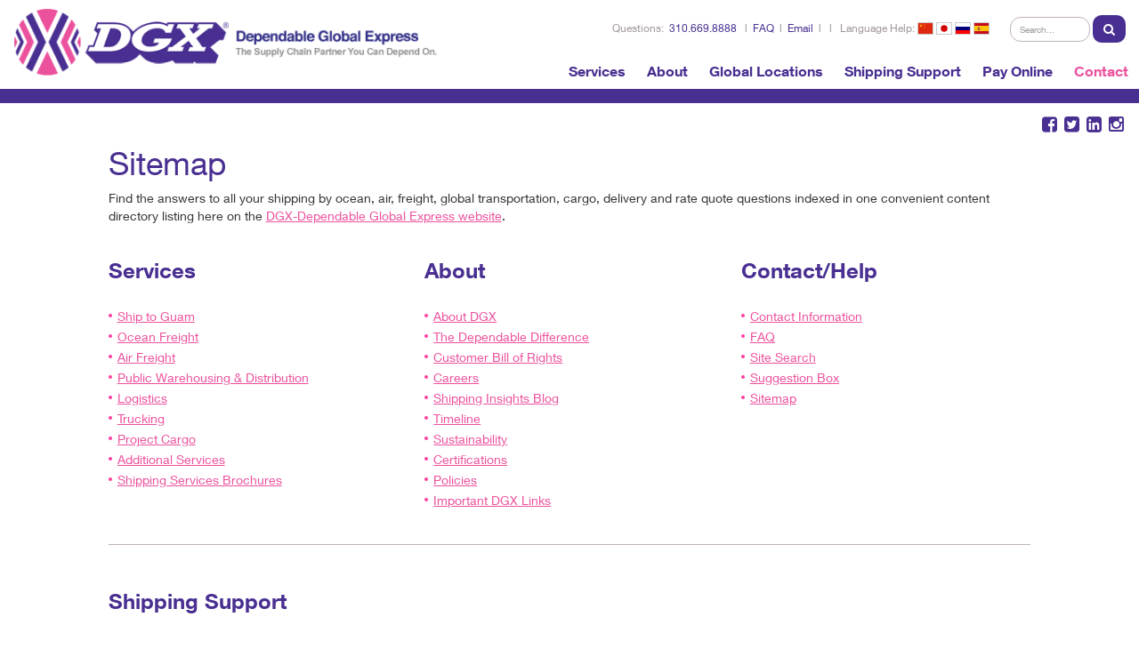

--- FILE ---
content_type: text/html; charset=utf-8
request_url: https://www.dgxglobal.com/sitemap.aspx
body_size: 17673
content:

<!DOCTYPE html>
<html lang="en">
<head><meta charset="utf-8" /><meta http-equiv="X-UA-Compatible" content="IE=edge" /><meta name="viewport" content="width=device-width, initial-scale=1" />
    <!-- The above 3 meta tags *must* come first in the head; any other head content must come *after* these tags -->
    <meta name="author" content="No Limits Interactive, Inc." /><link rel="icon" type="image/png" href="/favicon-96x96.png" sizes="96x96" /><link rel="icon" type="image/svg+xml" href="/favicon.svg" /><link rel="shortcut icon" href="/favicon.ico" /><link rel="apple-touch-icon" sizes="180x180" href="/apple-touch-icon.png" /><link rel="manifest" href="/site.webmanifest" /><title>
	Sitemap: DGX-Dependable Global Express
</title>
    
    <!-- Main -->
    <link href="/css/main.css?v=1.0e" rel="stylesheet" />
    <!-- Font Awesone CSS -->
    <link href="/css/font-awesome.min.css" rel="stylesheet" />
    <!-- Yamm styles-->
    <link href="/css/yamm.css" rel="stylesheet" />

    <!-- HTML5 shim and Respond.js for IE8 support of HTML5 elements and media queries -->
    <!-- WARNING: Respond.js doesn't work if you view the page via file:// -->
    <!--[if lt IE 9]>
      <script src="/js/html5shiv.min.js"></script>
      <script src="/js/respond.min.js"></script>
    <![endif]-->
        <!-- BEGIN LivePerson Monitor. -->
    <script type="text/javascript"> window.lpTag = window.lpTag || {}; if (typeof window.lpTag._tagCount === 'undefined') { window.lpTag = { site: '40628855' || '', section: lpTag.section || '', autoStart: lpTag.autoStart === false ? false : true, ovr: lpTag.ovr || {}, _v: '1.6.0', _tagCount: 1, protocol: 'https:', events: { bind: function (app, ev, fn) { lpTag.defer(function () { lpTag.events.bind(app, ev, fn); }, 0); }, trigger: function (app, ev, json) { lpTag.defer(function () { lpTag.events.trigger(app, ev, json); }, 1); } }, defer: function (fn, fnType) { if (fnType == 0) { this._defB = this._defB || []; this._defB.push(fn); } else if (fnType == 1) { this._defT = this._defT || []; this._defT.push(fn); } else { this._defL = this._defL || []; this._defL.push(fn); } }, load: function (src, chr, id) { var t = this; setTimeout(function () { t._load(src, chr, id); }, 0); }, _load: function (src, chr, id) { var url = src; if (!src) { url = this.protocol + '//' + ((this.ovr && this.ovr.domain) ? this.ovr.domain : 'lptag.liveperson.net') + '/tag/tag.js?site=' + this.site; } var s = document.createElement('script'); s.setAttribute('charset', chr ? chr : 'UTF-8'); if (id) { s.setAttribute('id', id); } s.setAttribute('src', url); document.getElementsByTagName('head').item(0).appendChild(s); }, init: function () { this._timing = this._timing || {}; this._timing.start = (new Date()).getTime(); var that = this; if (window.attachEvent) { window.attachEvent('onload', function () { that._domReady('domReady'); }); } else { window.addEventListener('DOMContentLoaded', function () { that._domReady('contReady'); }, false); window.addEventListener('load', function () { that._domReady('domReady'); }, false); } if (typeof (window._lptStop) == 'undefined') { this.load(); } }, start: function () { this.autoStart = true; }, _domReady: function (n) { if (!this.isDom) { this.isDom = true; this.events.trigger('LPT', 'DOM_READY', { t: n }); } this._timing[n] = (new Date()).getTime(); }, vars: lpTag.vars || [], dbs: lpTag.dbs || [], ctn: lpTag.ctn || [], sdes: lpTag.sdes || [], ev: lpTag.ev || [] }; lpTag.init(); } else { window.lpTag._tagCount += 1; } </script>
    <!-- END LivePerson Monitor. -->
    <style type="text/css">.highlight { background: #FFFF40; float: none !important;  }</style>
    <script type="text/javascript" src="/js/highlight.js"></script>     
    <!-- SEO meta tags here -->
	<meta name="Keywords" content="dgx site map, air freight, air cargo, service by air, international freight shipping, freight forwarder, japan, new zealand, container shipping, air shipping, international cargo shipping, international freight shipping rates, philippines, us, united states, transcontinental service, intermodal service, warehousing, special delivery services, oversized, project cargo, heavy weight, hazardous materials, door-to-door, final mile, last mile, white glove, dgx, dependable global express" />
    <meta name="Description" content="An index to all of the content of the DGX website." />
</head>
<body>
    <form method="post" action="./sitemap.aspx" id="aspnetForm">
<div class="aspNetHidden">
<input type="hidden" name="__EVENTTARGET" id="__EVENTTARGET" value="" />
<input type="hidden" name="__EVENTARGUMENT" id="__EVENTARGUMENT" value="" />
<input type="hidden" name="__VIEWSTATE" id="__VIEWSTATE" value="BwpIdWXJElz/11Blfr9fzMu2xyaf4KkYO6oUJ1Cq1G3vG5llJLS9EEpKdG8idTwP6qe6eHyK/L4F3qNAVrsPwnpk9wc9ArU4qSZxeX8lcEjNyc7u5tbYblZrlLL71o1RYwEmOtxwrBCmhxBINez+p/7HyDS8+iKuMh9s6JajN9NQf3HLAarTpOaFyNfjjPt50t4Z/tZ0gojzdE1Rh3zrY9mEClQo9aHEBg88aD/1lFZjMusN2PXaC4nHiEcoecJfkLh4trWOP27DSDIveQ9PnIgHGYzWDZtBC+mjUVZqHPrH79CaLlanso+xOlFg2x0Q3k/MzX901q1nP3JQd1DDaovIy/[base64]/U1DqJyhOE71PP/q6+wyHxVmOI7Y86rXvWF8Iqmz89QHpCEForjbTEqGG+lyLeBP0FA/iGkHBUrIcDHMiekT7XVA82id5oJ77HBEK9xVWIwvdAd+5ASfv1UvPzU3ueRftRf5TLaCbFeDOvQlDsbl3YWhDBXvR5L73e7O/D6RMIULJ7Uog+smjMxwxq0tzbcese/uJhPtbSRTGHsTJjxbXGRYoimzQSW2el9VEC3y1h4lSaWWAGxOhlwDB0i0dTYUsBi8onpRYSSNeVQUg07kX5MD147TkNDf+iFvZP60ZO/qSjE9l3r3NrYMQs5pgwjABPMJiZJ1qa4mX6PUoqGVLPA78H02YboAMlCGCQIiAFp2iVvu38/1g9XboBP6l8NUik/hfdKCRSNi4UI5RvRD3geIya3aehS89+pUJrHAXhfi/utUTDtCSHM8Po2IVCs3zwS0Ep0EG9LR0CYkSLAjWTIwPqe8WIjdsDUpq3SecFW2IIxiZexYEMCeKDInG1JGLRPwvXVKSixu5ulRKtU9n18EE1cPV03yu5LTpFW9eRcc1dhKxMt0wYQlSD4y8Gr3WwzA1NUVp9h1KkFJEeNHneuZgqdlMYtfRVAHU/Ve/y375po2QGzJ8YYvs9d0rvCXeh1EEzIPbaL8hMFRzEnZYjPlpsH8RP703xTII1ZPnq9hMp+5VxvZ0X25Zxfmemr5azCtMlhaU1LFMsDa7YNyPumtO5bG+ORvIPMLC7vXXJQj4CuwIEaahnIXeZ09XcCg2SeGsKdbf15IX8Mg1SKn0DE1o1bWb92JsO0DVD/9v6H6iRJSMnbAc0LfkbzATzAr986RPCHCPpmk8nFvEfyA2IQYQggIoaJYni8Id6ee12vflHrxozrfipS5eCSf46FaI8rc39AhbeYkDWiltGVFxsJDGNu5QPwaHKazX8CQX4rKnWbd+Fnnb19q6wym/R2xjcDvfMg56NrsyFXeU53RonUmFcAjq7CE44x+suAYbObWHxHqRwnBoo2UtraG/59VS5O5JXcAeyJt7thQCIGqmBKuwVSv5unxD/9+KDQtC8v1v4ip+0lXFvaAckj7/67W/8GNJYpcm6KJlnuiIwX1HZJ7l/o0gqRZ1Ulsb5Xn4707jg+/c8rAiv2VDuAvxcrpDW5/[base64]/OlB+pmQdBEO9c1EJoPNmSBmG3LiGbAWGwIHJQRLNgUlKBnxZm1slMRAAYsOhDBHShsTiq/[base64]/01gMLPbBzLcUCscVV5LSvDQkKeR2bNq6tbSrVC/FBAqrU90eMW9agGCtz9Do6R42TYQtjEJ5+1CjDcxMVZPcThStyLSwn3c9rgjA6PxcDOIULkCIZAM+IcbnYqjRDXXfCrTCh5wLuU95SJJIb6fcuf9lA5TTJvr6FbzLpU2WlwdCC5NMNHwbVguA7usZEuE1/ICD9xhyM1ii5M1w/wFJ/5KU0AcjL1l6mU9SYkg8O/Y3s95ql/BGp+HnASjV1Rarwk6L9NOH+vyMWvlNXMHW6MAtwZhWC79h+a7+vojzaH9oT+XY4Z92bi/G/RTyNuqieUd49Jw6i71anjElwShDusCj/8E7Nr0KGUAGIqz9taeOmmFawX75aKP9R84pQmW8x2xi6MMSMsu2qN99IgTxjsjw0eNWT/kbVvWt/W9cXTuq7EqQCgu2VxBpV1sSOH2xG7Kz7GLsab27vj2wbOhZ4w/z486bDBzHMbJYW9BwbcLIs54p24AbPlWEX0eEa7u85Vr2Ylc+49fMNGOpOaCCDWEOxU2Iv6HOsx2BCsCYoe3rQran1nrhLCxLTlt9B90qN1jqjzRXW5i9bqPFEMeth6jgICYmVv2/YfFtJYqen1pQAalDRVd2tcHQbfAylm4voNK/HCCYP8bpAlrdjVLrwDPshAHvpjlaHRsNnUx8HGDrnoSCnb69ZQP6A+dc5uA+zkomm4T5POD8TSG3Emr5Q85ZVOFkMkFXrEUmpEOyrWkk5iF/96OXgwa2p6EjWAWrVSzZZxLvWi7b4YBshAotPOr6VzbFpItS7ibdwRK+YE9ToTHuJeHySEAuky/GiNAbs3Zj468WBRV9rXoUEO/GHXK6MemL0nsHyCksllBR4FHtX44WnE5+60PESbL7zgv4d2s445oEUgjiqb3P4Khg3MZv4U49Al1VwZ3/Qgk4zftr9+YWHx6Ezn89vPVn70DyWr5BmCAUk45pEMb4zH+oiXaa+vvmdK17Sv1j5o5W/6/FcKY8pBa6EZtG74o1iOwB+Bc6bd2XcFEJYvXexCILDtabxIVNURyWgVy3dlT2iG05dtbwEoC/lSFZcXoFwl9WNGU63kQdIST3W/[base64]/42MFn6HtjvE/8Nq7hzE/SguAj6sLsOcoxpWuN+48cax8/rBWzwRycqpYUyAlXpSHJU1dVSkHi3Rcd4OajxDYhu5UaKyxKHn9Lw/BNVa2IgRSAnbVsmNrgrlUKbATJSPHqyZaRBXX9okiBMT3yjhyPHLKOhaOCV/AoOvdLjz+8bhyQqt78nK3F0wxhkSRGAe/jAhILNjA9swa4NAl7NUvR47+1e47hksyrWcJ1OUYAZRU2Ok9A9ZxITUVNNxVw7mGAEKB+0eOLDdvZ5LxRNLs1fQ/4oXK+RFgU+36Qf0PCV5L9SEYKkuTgDNyUhPTLJaGzaHjQzBjA==" />
</div>

<script type="text/javascript">
//<![CDATA[
var theForm = document.forms['aspnetForm'];
if (!theForm) {
    theForm = document.aspnetForm;
}
function __doPostBack(eventTarget, eventArgument) {
    if (!theForm.onsubmit || (theForm.onsubmit() != false)) {
        theForm.__EVENTTARGET.value = eventTarget;
        theForm.__EVENTARGUMENT.value = eventArgument;
        theForm.submit();
    }
}
//]]>
</script>


<div class="aspNetHidden">

	<input type="hidden" name="__VIEWSTATEGENERATOR" id="__VIEWSTATEGENERATOR" value="40FF648A" />
	<input type="hidden" name="__EVENTVALIDATION" id="__EVENTVALIDATION" value="AcOPFst7vsE28GLZM91E7FHeClC1/HSAVFbbaWfpWgaiN2OExyJbgSgPDL9PxinxPDmFCx0aHl4OsTomfh98Z5Opd362Bu4GpDmM/VKFK4Xi/FWi2UMy177aZOunam4L7veOV1bC/5WJVB49gIURFgA1++gs5aFtY18yJUNBhtE=" />
</div>
        

        <header id="header" class="header">
            <div class="navbar main-nav yamm">
                <div class="container-fluid headerfix">
                    <div class="navbar-header">
                        <div class="logo">
                            <a href="/" class="navbar-brand" title="Click here to return to the DGX-Dependable Global Express homepage">
                                <div class="logoonly">
                                    <img src="/images/dgx-logo-only.png" alt="DGX-Dependable Global Express logo" />
                                </div>
                                <div class="taglineonly">
                                    <img src="/images/dgx-logo-tagline.png" alt="DGX-Dependable Global Express logo with tagline" />
                                </div>
                            </a>
                        </div>
                    </div>
                    <div class="header-right-side">
                        <div class="top-bar">
                            <p class="col1 hidden-xs">Questions: <span class="blue-txt"><a title="Click to call DGX customer service at 310.669.8888" href="tel:3106698888">310.669.8888</a></span> <span>l</span> <a href="/faq.aspx" title="Visit here to find answers to our most frequently asked questions">FAQ</a> <span>l</span> <a title="Click here to send an email to DGX-Dependable Global Express' customer service" href="mailto:info.corporate@dgxglobal.com">Email</a> <span>l</span> <i title="Click here to chat with a DGX customer service representative now" id="LP_DIV_1460040787412"></i> 
                            
                            <span>l</span> <span class="hidden-print">Language Help: <a href="/chinese-website-instructions.aspx" title="Click here to view DGX website instructions in Chinese simplified">
                                <span class="flag-icon flag-icon-cn" title="DGX website instructions in Chinese"></span></a>&nbsp;<a href="/japanese-website-instructions.aspx" title="Visit here to read DGX website instructions in Japanese simplified" ><span class="flag-icon flag-icon-jp" title="DGX website instructions in Japanese"></span></a>&nbsp;<a title="Read DGX website instructions in Russian simplified" href="/russian-website-instructions.aspx"><span class="flag-icon flag-icon-ru" title="DGX website instructions in Russian"></span></a>&nbsp;<a title="View DGX website instructions in Spanish simplified" href="/spanish-website-instructions.aspx"><span class="flag-icon flag-icon-es" title="DGX website instructions in Spanish"></span></a></span></p>
 
                            
                            <div class="mob-btns visible-xs">
                                <button class="navbar-toggle" data-target=".navbar-collapse" data-toggle="collapse" type="button">
                                    <span class="sr-only">Toggle navigation</span>
                                    <span class="icon-bar"></span>
                                    <span class="icon-bar"></span>
                                    <span class="icon-bar"></span>
                                </button>
                                <a id="ctl00_searchButton_mobile" class="btn btn-search" href="javascript:__doPostBack(&#39;ctl00$searchButton_mobile&#39;,&#39;&#39;)"><i class="fa fa-search" title="Click here to search through DGXGlobal.com" ></i></a>
                            </div>

                            <div class="search col2 hidden-xs">
                                <div class="form-inline" onkeypress="javascript:return WebForm_FireDefaultButton(event, &#39;ctl00_searchButton&#39;)">
	
                                    <div class="form-group">
                                    <input name="ctl00$zoom_query_header" type="text" id="ctl00_zoom_query_header" class="form-control" placeholder="Search..." />
                                    </div>
                                <a id="ctl00_searchButton" class="btn btn-search" href="javascript:__doPostBack(&#39;ctl00$searchButton&#39;,&#39;&#39;)"><i class="fa fa-search" title="Click here to search through DGXGlobal.com"></i></a>
                                
</div>
                            </div>

                        </div>
                        <br style="clear: both;" />

                        <nav class="collapse navbar-collapse navbar-right">
                            <ul class="nav navbar-nav">
                                
                                <li class="dropdown "><a href="#" title="More detail on all of DGX&rsquo;s freight forwarding services" class="dropdown-toggle" data-toggle="dropdown">Services</a>
                                    <ul class="dropdown-menu" style="right: auto;">
                                        <li><a href="/ship-to-guam.aspx" title="Learn more about our exemplary cargo service to/from Guam">Ship to Guam</a></li>
                                        <li><a href="/oceanfreight.aspx" title="Click here to read more about DGX&rsquo;s ocean and sea freight services">Ocean Freight</a></li>
                                        <li><a href="/airfreight.aspx" title="Click here to read more about DGX&rsquo;s air freight services">Air Freight</a></li>
                    <li><a href="/warehousing.aspx" title="Read about our public warehousing &amp; distribution services">Public Warehousing &amp; Distribution</a></li>
                                        <li><a href="/logistics.aspx" title="Read about our complete international logistics services">Logistics</a></li>
                                        <li><a href="/trucking.aspx" title="View detail on our global truck forwarding services">Trucking</a></li>
                                        <li><a href="/projectcargo.aspx" title="Click here to read more about DGX&rsquo;s project cargo/oversize capabilities">Project Cargo</a></li>
                                        <li><a href="/additionalshippingservices.aspx" title="Read more about our complete transportation services including transcontinental, intermodal, warehousing">Additional Services</a></li>
                                    <li><a href="/shippingservicesbrochures.aspx" title="Here you can view all of our DGX downloadable shipping services brochures for our ocean and air shipping, and by country">Shipping Services Brochures</a></li>
                                    </ul>
                                </li>
                                <li class="dropdown "><a title="Here you&rsquo;ll find company and affiliate information, historical background, the DGX blog, our green efforts, shipping industry certifications and company policies"  href="#" class="dropdown-toggle" data-toggle="dropdown">About</a>
                                    <ul class="dropdown-menu" style="right: auto;">
                                        <li><a href="/about.aspx" title="Read more about our long track record in the tranportation business">About DGX</a></li>
                                        <li><a href="/dependabledifference.aspx" title="Click for more information on all of the Dependable Supply Chain company&rsquo;s divisions">The Dependable Difference</a></li>
                                        <li><a href="/careers.aspx" title="Check out our company culture and recent job openings">Careers</a></li>
                                        <li><a href="/dgxblog.aspx" title="View our timely blog with current shippng information and news">Shipping Insights Blog</a></li>
                                        <li><a href="/timeline.aspx" title="View DGX&rsquo;s background and key company historical events">Timeline</a></li>
                                        <li><a href="/green.aspx" title="Read more about DGX&rsquo;s deep commitment to leaving as small a carbon footprint as possible">Sustainability</a></li>
                                        <li><a href="/certifications.aspx" title="Click here to see all of DGX&rsquo;s certifications and registrations">Certifications</a></li>
                                        <li><a href="/policies.aspx" title="Click here to read DGX&rsquo;s privacy, legal, terms &amp; conditions of carriage by mode of transportation">Policies</a></li>
                                        <li><a href="/links.aspx" title="We&rsquo;ve gathered some of the more frequently requested DGX resources here">Important DGX Links</a></li>
                                    </ul>
                                </li>
                                <li class="dropdown  "><a href="#" title="View detailed information on all DGX global offices and locations" data-toggle="dropdown" class="dropdown-toggle">Global Locations</a>
                                    <ul class="dropdown-menu" style="right: 50px;">
                                        <li>
                                            <div class="yamm-content">
                                                <div class="row">
                                                    <div class="col-xs-12 col-sm-6"><ul class="list-unstyled"><li><a href="/office/16/shipping-to-Los-Angeles-Headquarters">Los Angeles Headquarters</a></li><li><a href="/office/17/shipping-to-Chicago">Chicago</a></li><li><a href="/office/39/shipping-to-Guam">Guam</a></li><li><a href="/office/40/shipping-to-Honolulu">Honolulu</a></li><li><a href="/office/41/shipping-to-Kailua-Kona">Kailua-Kona</a></li><li><a href="/office/18/shipping-to-Maui">Maui</a></li><li><a href="/office/42/shipping-to-Oakland">Oakland</a></li></ul></div><div class="col-xs-12 col-sm-6"><ul class="list-unstyled"><li><a href="/office/44/shipping-to-Seattle">Seattle</a></li><li><a href="/country/35/shipping-to-Japan">Japan</a></li><li><a href="/country/10/shipping-to-New-Zealand">New Zealand</a></li><li><a href="/country/11/shipping-to-Philippines">Philippines</a></li><li><a href="/worldwide-locations-directory.aspx">All Locations</a></li></ul></div>
                                                </div>
                                            </div>
                                        </li>
                                    </ul>
                                </li>
                                <li class="dropdown "><a href="#" title="Visit these links for ocean and air shipping help, DGX forms and other important information" data-toggle="dropdown" class="dropdown-toggle">Shipping Support</a>
                                    <ul class="dropdown-menu" style="right: 50px;">
                                        <li-->
                                            <div class="yamm-content">
                                                <div class="row">
                                                    <div class="col-xs-12 col-sm-3">
                                                        <h5>Ocean</h5>
                                                        <ul class="list-unstyled">
                                                            <li><a title="If you&rsquo;re a current DGX sea freight customer, click here to sign into your account" href="http://myportal.dgxglobal.com/"  target="_blank" >My Account</a></li>
                                                            <li><a href="/forms/ratequote.aspx" title="Click here for complete contact information for obtaining a detailed ocean cargo rate quote">Rate Quote</a></li>
                                                            <li><a href="http://myportal.dgxglobal.com/"  target="_blank" title="For existing customers, sign in here to view detailed information about all of your ocean shipments in transit">Tracking</a></li>
                                                            <li><a title="Visit here to view and make online payments for your ocean shipments"  href="https://www.dgxglobal.com/payment">Online Payments</a></li>
                                                        </ul>
                                                    </div>
                                                    <div class="col-xs-12 col-sm-3">
                                                        <h5>Air</h5>
                                                        <ul class="list-unstyled">
                                                            <li><a title="If you&rsquo;re a current DGX air freight customer, click here to sign into your account" href="http://myportal.dgxglobal.com/"  target="_blank" >My Account</a></li>
                                                                                                                        <li><a href="/forms/ratequote.aspx" title="Click here for complete contact information for obtaining a detailed air freight cargo rate quote">Rate Quote</a></li>
                                                            <li><a target="_blank" href="http://myportal.dgxglobal.com/" title="Enter tracking number to get status on all of your air shipments in transit" >Tracking</a></li> 
                                                            
                                                            <li><a title="Visit here to view and make online payments for your air shipments" href="https://www.dgxglobal.com/payment">Online Payments</a></li>
                                                        </ul>
                                                    </div>
                                                    <div class="col-xs-12 col-sm-3">
                                                        <h5>Forms</h5>
                                                        <ul class="list-unstyled">
                                                            <li><a title="Click here to view DGX shipping forms" href="/forms.aspx">All Forms</a></li>
                                                            <li><a title="Click here to use our online rate quote request form for your air or ocean shipment(s)" href="/forms/ratequote.aspx">Rate Quote Request</a></li>
                                                            <!--li><a href="/forms/DGX-UniformAirWaybill-Interactive.pdf" target="_blank">Uniform Air Waybill</a></li-->
                                                            <li><a title="Click here for apply for DGX credit. Signature required." href="/forms/credit-application.aspx" target="_blank">Credit Application</a></li>
                                                            <li><a title="Use this form to declare your ocean shipments with hazardous or dangerous materials. Signature required." href="/forms/DGX-Hazardous-Materials-Declaration.pdf" target="_blank">Hazardous/Dangerous Materials</a></li>
                                                            <!--li><a title="For Australian shipments only, use this form to declare shipment materials. Must copy and paste Word Doc onto issuer&rsquo;s company letterhead with company name and address." href="/forms/DGX-Australia-Packing-Declaration.docx" target="_blank">Australia Packing Declaration</a></!--li>
                                                            <!--li><a title="Download, read and sign our ocean shipping personal effects acknowledgement form" href="/forms/DGX-Personal-Effects-Acknowledgement-Form.pdf" target="_blank">Personal Effects Acknowledgement</a></li-->
                                                            <li><a title="Use our online claim form in the event of loss or damage" href="/forms/presentation_of_claim.aspx">Presentation of Claim</a></li>
                                                            <!--li><a title="Click here download and fill out the DGX importer security filing form" href="/forms/DGX-ImporterSecurityFiling-Form.pdf" target="_blank">Importer Security Filing (ISF) Form</a></li-->
                                                        </ul>
                                                    </div>
                                                    <div class="col-xs-12 col-sm-3">
                                                        <h5>Other Resources</h5>
                                                        <ul class="list-unstyled">
                                                            <!--li><a title="View our current international, Hawaiian, and Guam ocean sailing schedules from Los Angeles, Oakland and Honolulu" href="/ocean-sailingschedule.aspx">International Ocean Sailing Schedule</a></li-->
                                                            <li><a title="View our current Hawaiian ocean sailing schedules from Los Angeles, Oakland, Seattle and Honolulu" href="http://www.dhx.com/ocean-sailingschedule.aspx" target="_blank">Shipping to/from Hawaii</a></li>
                                                            <li><a title="See detailed cargo freight DGX ocean container sizes including FCL, LCL dimensions and graphic images" href="/containersizes.aspx">Container Sizes</a></li>
                                                            <li><a title="Read detail and FAQ about Wood Packing Materials Standard ISPM 15 import requirements, as required by an international agreement" href="/woodpacking-materialstandard.aspx">Wood Packing Material Standard</a></li>
                                                            <li><a title="Use DGX&rsquo;s extensive shipping glossary -- one of the most comprehensive available on the web today" href="/shippingglossary.aspx">Glossary of Terms</a></li>
                                                            <li><a title="Sign up for our DGX newsletter to get the latest news on the shipping industry and issues relevant to DGX customers. Review past issues." href="/newsletter.aspx">DGX Newsletters</a></li>
                                                            <!--li><a title="Review the most recent INCOTERMS chart" href="/DGX-WCA-Incoterms.pdf" target="_blank">INCOTERMS 2010 Table</a></li-->
                                                        </ul>
                                                    </div>
                                                </div>
                                            </div>
                                        </li>
                                    </ul>
                                </li>
                                <li class="dropdown  "><a href="/payment" >Pay Online</a>
                                </li>
                                <li class="dropdown active"><a title="Provided for your convenience are our complete contact information, FAQ, DGX site search, our suggestion box and sitemap" href="#" class="dropdown-toggle" data-toggle="dropdown">Contact</a>
                                    <ul class="dropdown-menu" style="right: 10px;">
                                    <li><a title="Find comprehensive DGX and affliate contact information: phone, email, fax, online chat, postal mail" href="/contact-help.aspx">Contact Information</a></li>
                                    <li><a title="Read through our extensive Frequently Asked Questions about DGX service offerings" href="/faq.aspx">FAQ</a></li>
                                    <li><a title="Use our site-wide search to quickly find what you&rsquo;re looking for" href="/search/search.aspx">Site Search</a></li>
                                    <li><a title="Please leave us a suggestion - all input is welcome to help us serve you better" href="/suggestions.aspx">Suggestion Box</a></li>
                                    <li><a title="View our comprehensive site index for all DGX-Dependable Global Express content" href="/sitemap.aspx">Sitemap</a></li>
                                    </ul>
                                </li>
                            </ul>
                        </nav>
                    </div>
                    <!--end right side-->
                </div>
                <!--end header container-->
            </div>
        </header>
        <!-- Start Content Area -->
        
    <section class="content-wrapper">
        <div class="container-fluid">
            <div class="social-links sl text-right">
                
<div class="hidden-print">
          <a href="https://www.facebook.com/GoDGX" target="_blank" title="Click here to visit our Facebook page"><i class="fa fa-facebook-square"></i></a>
          <a href="https://twitter.com/TweetDGX" target="_blank" title="Click here to visit our Twitter feed"><i class="fa fa-twitter-square"></i></a>
          <a href="https://www.linkedin.com/company/dgx---dependable-global-express-inc-?trk=biz-companies-cym" target="_blank" title="Click here to visit our LinkedIn profile"><i class="fa fa-linkedin-square"></i></a>
          <a href="https://www.instagram.com/dependableglobalexpress/" target="_blank" title="Click here to visit DGX Instagram"><i class="fa fa-instagram"></i></a>
</div> 
            </div>
            <div class="row">
				<div class="col-md-10 col-sm-12 col-md-offset-1">
					<div class="article">
						<h1>Sitemap</h1>
						<p>Find the answers to all your shipping by ocean, air, freight, global transportation, cargo, delivery and rate quote questions indexed in one convenient content directory listing here on the <a href="/" style="text-decoration: underline;">DGX-Dependable Global Express website</a>.</p>
						

<div class="row">
							<div class="col-md-4 col-sm-12">
								<h3><strong>Services</strong></h3><br />
								<ul>
									
										<li><a href="/ship-to-guam.aspx" style="text-decoration: underline;">Ship to Guam</a></li>
									<li><a href="/oceanfreight.aspx" style="text-decoration: underline;">Ocean Freight</a></li>
									<li><a href="/airfreight.aspx" style="text-decoration: underline;">Air Freight</a></li>
		<li><a href="/warehousing.aspx" style="text-decoration: underline;">Public Warehousing &amp; Distribution</a></li>							
									<li><a href="/logistics.aspx" style="text-decoration: underline;">Logistics</a></li>
									<li><a href="/trucking.aspx" style="text-decoration: underline;">Trucking</a></li>
									<li><a href="/projectcargo.aspx" style="text-decoration: underline;">Project Cargo</a></li>
									<li><a href="/additionalshippingservices.aspx" style="text-decoration: underline;">Additional Services</a></li>
									<li><a href="/shippingservicesbrochures.aspx" style="text-decoration: underline;">Shipping Services Brochures</a></li>
								</ul>
							</div>
							<div class="col-md-4 col-sm-12">
								<h3><strong>About</strong></h3><br />
								<ul>
									<li><a href="/about.aspx" style="text-decoration: underline;">About DGX</a></li>
									<li><a href="/dependabledifference.aspx" style="text-decoration: underline;">The Dependable Difference</a></li>
		                            <li><a href="/dependabledifference.aspx#billofrights" title="Click here to see the DGX Customer Bill of Rights">Customer Bill of Rights</a></li>						
									<li><a href="/careers.aspx" style="text-decoration: underline;">Careers</a></li>
									<li><a href="/dgxblog.aspx" style="text-decoration: underline;">Shipping Insights Blog</a></li>
									<li><a href="/timeline.aspx" style="text-decoration: underline;">Timeline</a></li>
									<li><a href="/green.aspx" style="text-decoration: underline;">Sustainability</a></li>
									<li><a href="/certifications.aspx" style="text-decoration: underline;">Certifications</a></li>
									<li><a href="/policies.aspx" style="text-decoration: underline;">Policies</a></li>
									<li><a href="/links.aspx" title="We&rsquo;ve gathered some of the more frequently requested DGX resources here">Important DGX Links</a></li>
								</ul>
							</div>
							<div class="col-md-4 col-sm-12">
								<h3><strong>Contact/Help</strong></h3><br />
								<ul>
									<li><a href="/contact-help.aspx" style="text-decoration: underline;">Contact Information</a></li>
									<li><a href="/faq.aspx" style="text-decoration: underline;">FAQ</a></li>
									<li><a href="/search/search.aspx" style="text-decoration: underline;">Site Search</a></li>
									<li><a href="/suggestions.aspx" style="text-decoration: underline;">Suggestion Box</a></li>
									<li><a href="/sitemap.aspx" style="text-decoration: underline;">Sitemap</a></li>
								</ul>
							</div>
						</div>

						<div class="row"><div class="col-md-12"><hr></div></div>
						
						<div class="row">
							<div class="col-md-12 col-sm-12">
								<h3><strong>Shipping Support</strong></h3><br />
								<div class="col-md-3 col-sm-12">
									<h4>Ocean</h4>
									<ul>
										<li><a href="http://myportal.dgxglobal.com" target="_blank" style="text-decoration: underline;">My Account</a></li>
										<li><a href="/forms/ratequote.aspx" style="text-decoration: underline;">Rate Quote</a></li>

										<li><a href="http://myportal.dgxglobal.com" target="_blank" style="text-decoration: underline;">Tracking</a></li> 
			                            <li><a href="https://2011.dhx.com/payment/default.asp" target="_blank" style="text-decoration: underline;">Online Payments</a></li>							
									</ul>
								</div>
								<div class="col-md-3 col-sm-12">
									<h4>Air</h4>
									<ul>
										<li><a href="http://myportal.dgxglobal.com" target="_blank"  style="text-decoration: underline;">My Account</a></li>
										<li><a href="/forms/ratequote.aspx" style="text-decoration: underline;">Rate Quote</a></li>										<li><a href="http://myportal.dgxglobal.com" target="_blank" style="text-decoration: underline;">Tracking</a></li> 

										<li><a href="https://2011.dhx.com/payment/default.asp" target="_blank" style="text-decoration: underline;">Online Payments</a></li>
									</ul>
								</div>
								<div class="col-md-3 col-sm-12">
									<h4>Forms</h4>
									<ul>
										<li><a href="/forms.aspx" style="text-decoration: underline;">All Forms</a></li>
										<li><a href="/forms/ratequote.aspx" style="text-decoration: underline;">Rate Quote</a></li>
										<!--li><a href="/forms/DGX-UniformAirWaybill-interactive.pdf" target="_blank" style="text-decoration: underline;">Uniform Air Waybill</a></li-->
										<li><a href="/forms/credit-application.aspx" target="_blank" style="text-decoration: underline;">Credit Application</a></li>
										<li><a href="/forms/DGX-Hazardous-Materials-Declaration.pdf" target="_blank" style="text-decoration: underline;">Hazardous Material</a></li>
										<!--li><a href="/forms/DGX-Australia-Packing-Declaration.docx" target="_blank" style="text-decoration: underline;">Australia Packing Declaration</a></!--li>
										<!--li><a href="/forms/DGX-Personal-Effects-Acknowledgement-Form.pdf" target="_blank" style="text-decoration: underline;">Personal Effects Acknowledgement</a></li-->
										<li><a href="/forms/presentation_of_claim.aspx" style="text-decoration: underline;">Presentation of Claim</a></li>
										<!--li><a href="/forms/DGX-ImporterSecurityFiling-Form.pdf" target="_blank" style="text-decoration: underline;">Importer Security Filing (ISF) Form</a></li-->
									</ul>
								</div>
								<div class="col-md-3 col-sm-12">
									<h4>Other Resources</h4>
									<ul>
										<!--li><a href="/ocean-sailingschedule.aspx" style="text-decoration: underline;">International Ocean Sailing Schedule</a></li-->
										<li><a href="http://www.dhx.com/VIPMenu/SailingSchedule.aspx" target="_blank" style="text-decoration: underline;">Shipping to/from Hawaii</a></li>
										<li><a href="/containersizes.aspx" style="text-decoration: underline;">Container Sizes</a></li>
										<li><a href="/woodpacking-materialstandard.aspx" style="text-decoration: underline;">Wood Packing Material Standard</a></li>
										<li><a href="/shippingglossary.aspx" style="text-decoration: underline;">Glossary of Terms</a></li>
										<li><a href="/newsletter.aspx" style="text-decoration: underline;">DGX Newsletters</a></li>
										<!--li><a href="/DGX-WCA-Incoterms.pdf" target="_blank" style="text-decoration: underline;">INCOTERMS 2000 Table</a></li-->
									</ul>
								</div>
							</div>
						</div>

						<div class="row"><div class="col-md-12"><hr></div></div>
						
						<div class="row">
							<div class="col-md-12 col-sm-12">
								<h3><strong>Global Locations</strong></h3><br />
								<div class="col-md-3 col-sm-12"><ul><li><a href="/office/16/shipping-to-Los-Angeles-Headquarters">Los Angeles Headquarters</a></li><li><a href="/office/17/shipping-to-Chicago">Chicago</a></li><li><a href="/office/39/shipping-to-Guam">Guam</a></li><li><a href="/office/40/shipping-to-Honolulu">Honolulu</a></li><li><a href="/office/41/shipping-to-Kailua-Kona">Kailua-Kona</a></li><li><a href="/office/18/shipping-to-Maui">Maui</a></li><li><a href="/office/42/shipping-to-Oakland">Oakland</a></li><li><a href="/office/44/shipping-to-Seattle">Seattle</a></li><li><a href="/country/35/shipping-to-Japan">Japan</a></li></ul></div><div class="col-md-3 col-sm-12"><ul><li><a href="/country/10/shipping-to-New-Zealand">New Zealand</a></li><li><a href="/country/11/shipping-to-Philippines">Philippines</a></li><li><a href="/worldwide-locations-directory.aspx">All Locations</a></li><li><a href="/images/DGX-USA-Gateways-Map.pdf" target="_blank">USA Gateways Map</a></li></ul></div>
								
							</div>
						</div>
						
						<div class="row"><div class="col-md-12"><hr></div></div>

					</div>
				</div>
			</div>
		</div>
    </section>


        <!-- End Content Area -->
        <!-- Start Footer -->
        <footer class="footer">
            <div class="container-fluid">
                <div class="row">
                    <div class="col-md-1 col-sm-2 col-xs-3"><ul class="list-unstyled"><li><a href="/office/16/shipping-to-Los-Angeles-Headquarters">Los Angeles Headquarters</a></li><li><a href="/office/17/shipping-to-Chicago">Chicago</a></li><li><a href="/office/39/shipping-to-Guam">Guam</a></li><li><a href="/office/40/shipping-to-Honolulu">Honolulu</a></li><li><a href="/office/41/shipping-to-Kailua-Kona">Kailua-Kona</a></li><li><a href="/office/18/shipping-to-Maui">Maui</a></li><li><a href="/office/42/shipping-to-Oakland">Oakland</a></li></ul></div><div class="col-md-1 col-sm-2 col-xs-3"><ul class="list-unstyled"><li><a href="/office/44/shipping-to-Seattle">Seattle</a></li><li><a href="/country/35/shipping-to-Japan">Japan</a></li><li><a href="/country/10/shipping-to-New-Zealand">New Zealand</a></li><li><a href="/country/11/shipping-to-Philippines">Philippines</a></li><li><a href="/worldwide-locations-directory.aspx">All Locations</a></li></ul></div>
                </div>
                <div class="row btm">
                    <div class="col-md-4 col-sm-7">
                        <div class="trust hidden-print">
                            <span>
                                <a id="bbblink" class="ruhzbum" href="http://www.bbb.org/sanjose/business-reviews/freight-forwarding/dhx-dependable-hawaiian-express-in-east-rancho-dominguez-ca-13041814#bbbseal" title="Click here to see DGX-Dependable Global Express' Business Profile at the Better Business Bureau" style="display: block; position: relative; overflow: hidden; width: 150px; height: 68px; margin: 0px; padding: 0px;" target="_blank">
                                    <img style="padding: 0px; border: none;" id="bbblinkimg" src="https://seal-sanjose.bbb.org/logo/ruhzbum/dhx-dependable-hawaiian-express-13041814.png" width="300" height="68" alt="Better Business Bureau logo and link to DGX's Business Profile on BBB" /></a>
                                <script type="text/javascript">var bbbprotocol = (("https:" == document.location.protocol) ? "https://" : "http://"); document.write(unescape("%3Cscript src='" + bbbprotocol + 'seal-sanjose.bbb.org' + unescape('%2Flogo%2Fdhx-dependable-hawaiian-express-13041814.js') + "' type='text/javascript'%3E%3C/script%3E"));</script>
                                <script type="text/javascript">
                                    vtid = 109031;
                                    //document.write(unescape("%3Cscript async src='" + document.location.protocol + "//code.visitor-track.com/VisitorTrack.js' type='text/javascript'%3E%3C/script%3E"));
                </script>
                            </span>
                        </div>
                    </div>
                    <div class="col-md-8 col-sm-5">
                        <div class="ft-info">
                            <div class="social-links">
                                
<div class="hidden-print">
          <a href="https://www.facebook.com/GoDGX" target="_blank" title="Click here to visit our Facebook page"><i class="fa fa-facebook-square"></i></a>
          <a href="https://twitter.com/TweetDGX" target="_blank" title="Click here to visit our Twitter feed"><i class="fa fa-twitter-square"></i></a>
          <a href="https://www.linkedin.com/company/dgx---dependable-global-express-inc-?trk=biz-companies-cym" target="_blank" title="Click here to visit our LinkedIn profile"><i class="fa fa-linkedin-square"></i></a>
          <a href="https://www.instagram.com/dependableglobalexpress/" target="_blank" title="Click here to visit DGX Instagram"><i class="fa fa-instagram"></i></a>
</div> 
                            </div>
                            <p class="visible-xs hidden-print">Questions: <a title="Click to call DGX customer service at 310.669.8888" href="tel:3106698888">310.669.8888</a><span>l</span> <a href="/faq.aspx" title="Visit here to find answers to our most frequently asked questions">FAQ</a> <span>l</span> <a title="Click here to send an email to DGX-Dependable Global Express' customer service" href="mailto:info.corporate@dgxglobal.com">Email</a> <span>l</span> <i id="LP_DIV_1460040787413" title="Click here to chat with a DGX customer service representative now" ></i> 
                             <span>l</span> <span class="hidden-print">Language Help: <a href="/chinese-website-instructions.aspx" title="Click here to view DGX website instructions in Chinese simplified">
                                <span class="flag-icon flag-icon-cn" title="DGX website instructions in Chinese"></span></a>&nbsp;<a href="/japanese-website-instructions.aspx" title="Visit here to read DGX website instructions in Japanese simplified" ><span class="flag-icon flag-icon-jp" title="DGX website instructions in Japanese"></span></a>&nbsp;<a title="Read DGX website instructions in Russian simplified" href="/russian-website-instructions.aspx"><span class="flag-icon flag-icon-ru" title="DGX website instructions in Russian"></span></a>&nbsp;<a title="View DGX website instructions in Spanish simplified" href="/spanish-website-instructions.aspx"><span class="flag-icon flag-icon-es" title="DGX website instructions in Spanish"></span></a></span></p>                          
                        </div>
                        <p class="copyright">
                            Copyright &copy; 2011-2026 DGX-Dependable Global Express, Inc. All rights reserved. <span>l</span>
                            <a class="hidden-print" title="Click here to read DGX&rsquo;s privacy, legal, terms &amp; conditions of carriage by mode of transportation" href="/policies.aspx#privacyExt">Privacy</a> <span>l</span>
                            <a class="hidden-print" title="See our comprehensive site index for all DGX-Dependable Global Express content" href="/sitemap.aspx">Sitemap</a>
             </p>
                    </div>
                </div>
                </div>
                <!--end container-->
        </footer>
        <!--end footer-->
    
<script src="/WebResource.axd?d=pynGkmcFUV13He1Qd6_TZIBxrREyGZR8Xsfsj56UoGW2h6nz-BnrYgc60d_to9ImZqMiMH-ikxNFic7xz9RWMA2&amp;t=638901397900000000" type="text/javascript"></script>
</form>
    <!-- jQuery -->
    <script src="/js/jquery.min.js"></script>
    <script src="/js/bootstrap.min.js"></script>
    <script src="/js/inner.js"></script>
    <script>
        $(document).ready(function () {

            function getUrlVars() {
                var vars = [], hash;
                var hashes = window.location.href.slice(window.location.href.indexOf('?') + 1).split('&');
                for (var i = 0; i < hashes.length; i++) {
                    hash = hashes[i].split('=');
                    vars.push(hash[0]);
                    vars[hash[0]] = hash[1];
                }
                return vars;
            }
        
            var testZoomArray = getUrlVars(); //["zoom_highlight"];
            if (testZoomArray.hasOwnProperty("zoom_highlight")) {
                var testZoom = testZoomArray["zoom_highlight"];
                var tzl = testZoom.length;
                if (tzl > 0) {
                    expandAll();
                    highlight();  // search highlighter
                }
            }

            

            $(".backtop").click(function () {
                $("html, body").animate({ scrollTop: 0 }, 1000);
            });

            // handle links with @href started with '#' only
            $(document).on('click', 'a[href^="#"]', function (e) {
                // target element id
                var id = $(this).attr('href');

                // target element
                var $id = $(id);
                if ($id.length === 0) {
                    return;
                }

                var scrollAmount = 120;

                if (id.indexOf('heading') > -1) {  // scroll glossary entries a little differently
                    scrollAmount = 200;
                }

                if (id.indexOf('collapse') > -1) {  // dop not scroll collapses (faq)
                    return;
                }

                // prevent standard hash navigation (avoid blinking in IE)
                e.preventDefault();

                // top position relative to the document
                var pos = $(id).offset().top - scrollAmount;

                // animated top scrolling
                $('body, html').animate({ scrollTop: pos });
            });
        });

        function expandAll() {
            $('a[data-toggle="collapse"]').each(function () {
                var objectID = $(this).attr('href');
                if ($(objectID).hasClass('in') === false) {
                    $(objectID).collapse('show');
                }
            });
        }
    </script>
    <!-- BEGIN HumanTag Monitor. DO NOT MOVE! MUST BE PLACED JUST BEFORE THE /BODY TAG -->
    <script language='javascript' src='//server.iad.liveperson.net/hc/40628855/x.js?cmd=file&file=chatScript3&site=40628855&&imageUrl=//server.iad.liveperson.net/hcp/Gallery/ChatButton-Gallery/English/Small/1a'> </script>
    <!-- END HumanTag Monitor. DO NOT MOVE! MUST BE PLACED JUST BEFORE THE /BODY TAG -->
    
    
    <!-- drop Google Analytics Here -->
    <script async src="https://www.googletagmanager.com/gtag/js?id=G-ZM5NTRL03C"></script>
    <script>
        window.dataLayer = window.dataLayer || [];
        function gtag() { dataLayer.push(arguments); }
        gtag('js', new Date());

        gtag('config', 'G-ZM5NTRL03C');
    </script>
    
    <!-- End Google Analytics -->
    <!-- end analytics -->
    <script type="text/javascript">
        vtid = 109031;
    </script>
    <script src="/js/tracking.js" type="text/javascript"></script>
</body>
</html>


--- FILE ---
content_type: application/javascript
request_url: https://ml314.com/utsync.ashx?pub=&adv=&et=0&eid=89761&ct=js&pi=&fp=&clid=&if=0&ps=&cl=&mlt=&data=&&cp=https%3A%2F%2Fwww.dgxglobal.com%2Fsitemap.aspx&pv=1769351052672_jwt68rpob&bl=en-us@posix&cb=3174835&return=&ht=&d=&dc=&si=1769351052672_jwt68rpob&cid=&s=1280x720&rp=&v=2.8.0.252
body_size: 197
content:
_ml.setFPI('3658556396980928584');_ml.syncCallback({"es":true,"ds":true});

--- FILE ---
content_type: application/javascript
request_url: https://www.dgxglobal.com/js/highlight.js
body_size: 3465
content:
// ----------------------------------------------------------------------------
// Zoom Search Engine 7.0 (10/Apr/2014)
// Highlight & auto-scroll script (DOM version)
//
// email: zoom@wrensoft.com
// www: http://www.wrensoft.com
//
// Copyright (C) Wrensoft 2014
// ----------------------------------------------------------------------------
// Use this script to allow your search matches to highlight and scroll to
// the matched word on the actual web page where it was found.
//
// You will need to link to this JS file from each page of your site
// which requires the "highlight/jump to matched word" feature.
//
// For example, you could paste the following HTML in your site's header or 
// footer:
//
//   <style>.highlight { background: #FFFF40; }</style>
//   <script type="text/javascript" src="highlight.js"></script>
//
// Note: You will need to specify the correct path to "highlight.js" depending
// on where the file is located.
//
// You will then need to modify the BODY tag on your page to include an "onLoad" 
// attribute, such as:
//
//   <body onload="highlight();">
//
// If for some reason you can not modify the body tag of your page, an alternative
// would be to put the following line after the </body> tag of your page:
//
//   <script type="text/javascript">highlight();</script>
//
// For more information, consult the Users Guide and our support website at:
// http://www.wrensoft.com/zoom/support

// ----------------------------------------------------------------------------
// Script options
// ----------------------------------------------------------------------------

// If you wish to disable the jump functionality which scrolls the browser
// to the first occurance of the matched word, change this setting to false
var JumpToFirstOccurance = true;

// For debugging purposes, disable the following
var CatchJSErrors = true;

// This option skips highlighting withing blocks marked by ZOOMSTOP and 
// ZOOMRESTART tags. 
var SkipZoomStops = true;

// ----------------------------------------------------------------------------
// Main script
// ----------------------------------------------------------------------------

var IsZoomStop = 0;

function catcherror() { return true; }
if (CatchJSErrors)
    window.onerror = catcherror;

function QueryString(key)
{
    var value = null;
    for (var i=0;i<QueryString.keys.length;i++)
    {
        if (QueryString.keys[i]==key)
        {
            value = QueryString.values[i];
            break;
        }
    }
    return value;
}

function QueryString_Parse()
{
    var query = window.location.search.substring(1);
    var pairs = query.split("&");

    for (var i=0;i<pairs.length;i++)
    {
        var pos = pairs[i].indexOf('=');
        if (pos >= 0)
        {
            var argname = pairs[i].substring(0,pos);
            var value = pairs[i].substring(pos+1);
            QueryString.keys[QueryString.keys.length] = argname;
            QueryString.values[QueryString.values.length] = value;
        }
    }
}

QueryString.keys = new Array();
QueryString.values = new Array();

QueryString_Parse();

function getElement(id)
{
    if (document.getElementById)
        return(document.getElementById(id));
    else if (document.all)
        return(document.all[id]);
}

function findPosY(obj)
{
    var curtop = 0;
    if (obj.offsetParent)
    {
        while (obj.offsetParent)
        {
            curtop += obj.offsetTop
            obj = obj.offsetParent;
        }
    }
    else if (obj.y)
        curtop += obj.y;
    return curtop;
}

function ZRetrieveQuery()
{
    var SearchAsSubstring = 0;
    var hl;
    var terms;

    hl = QueryString("zoom_highlight");
    if (hl == "" || hl == null)
    {
        hl = QueryString("zoom_highlightsub");
        if (hl == "" || hl == null)
            return false;
        else
            SearchAsSubstring = 1;
    }
    if ((document.charset && document.charset == "utf-8") ||
    	(document.characterSet && document.characterSet == "UTF-8"))
    	hl = decodeURIComponent(hl);
    else
    	hl = unescape(hl);
    hl = hl.toLowerCase();
                
    // create array of terms        
    //var term = hl.split("+"); 
    var re = /\"(.*?)\"|[^\\+\"]+/g;
    terms = hl.match(re);    
   
    // convert terms in regexp patterns
    for (var i=0;i<terms.length;i++) // take each term in turn
    {       
        if(terms[i] != "")
        {                   
            if (terms[i].indexOf("\"") != -1)
            {
                // contains double quotes               
                terms[i]=terms[i].replace(/\"/g,"");
                terms[i]=terms[i].replace(/\+/g," "); 
            }
            else
            {
                terms[i]=terms[i].replace(/\+/g,"");  
            }                           

            if (terms[i].indexOf("*") != -1 || terms[i].indexOf("?") != -1)
            {
                // convert wildcard pattern to regexp
                terms[i] = terms[i].replace(/\\/g, " ");
                terms[i] = terms[i].replace(/\^/g, " ");

                //term[i] = term[i].replace(/\+/g, " "); // split on this so no point in looking

                terms[i] = terms[i].replace(/\#/g, " ");
                terms[i] = terms[i].replace(/\$/g, " ");
                terms[i] = terms[i].replace(/\./g, " ");
                
                // check if search term only contains only wildcards
                // if so, we will not attempt to highlight this term
                var wildcards = /\w/;
                if (wildcards.test(terms[i]))
                {
                	terms[i] = terms[i].replace(/\*/g, "[^\\s]*");
                	terms[i] = terms[i].replace(/\?/g, "[^\\s]"); // insist upon one non whitespace
                }                
                else                
                	terms[i] = "";                
            }
			
			if (terms[i] != "")
			{
	            if (SearchAsSubstring == 0)
	            {	                
	                terms[i] = "(>[\\s]*|>[^<]+[\\b\\W])("+terms[i]+")(<|[\\b\\W][^>]*<)";
	            }
	            else
	            {
	                // if term leads with wildcard then allow it to match preceeding text in word
	                var strWB="";
	                if(terms[i].substr(0,7)=="[^\\s]*") strWB="\\b";
	                terms[i] = "(>|>[^<]+)"+strWB+"("+terms[i]+")([^>]*<)";
	            }
	        }	        
        }
    }
    return terms;
}

// regular expression version
function ZHighlightText(terms, text)
{  	
    text=text.replace(/&amp;/ig, '&');
    text=text.replace(/&nbsp;/ig, '');
    text=text.replace(/</ig, '&lt;');
    text=text.replace(/>/ig, '&gt;');

    for (var i=0; i<terms.length; i++) // take each term in turn
    {
        if(terms[i] != "")
        {        	        	
            // we need a loop for the main search to catch all between ><
            // and we add  before each found to ignore those done etc
            // todo: develop reliable single pass regexp and dispose of loop
            var l = 0;
            re = new RegExp(terms[i], "gi");
            var count = 0; // just incase
            text = ">" + text + "<"; // temporary tag marks
            do 
            {
                l=text.length;
                text=text.replace(re, '$1<span class="highlight" id="highlight" name="highlight">$2</span id="highlight">$3');
                count++;
            }
            //while(re.lastIndex>0 && count<100); lastIndex not set properly under netscape
            while(l!=text.length && count<100);
            text = text.substring(1, text.length-1); // remove temporary tags
        }
    }        
    text = text.replace(eval("//g"), '');        
    text = text.replace(eval("//g"), '&nbsp;');        
       
    return(text);
}

function jumpHL()
{
    var d = getElement("highlight");
    if (d)
    {
        if (d.scrollIntoView)
        {
            d.scrollIntoView();
        }
        else
        {
	        var y = findPosY(d);
	        // if element near top of page
	        if (y < 100)
	            window.scrollTo(0,0); // go to top of page
	        else
	            window.scrollTo(0,y-50); // show space of 50 above
		}
    }
}

function ZHighlightReplace(q, node) 
{
	var node_value = node.nodeValue;  	
	var newtext = ZHighlightText(q, node_value);
	if (newtext != node_value)
	{
		var repl = document.createElement('span');  
		repl.innerHTML = newtext;  
		node.parentNode.replaceChild(repl, node);
	}
}

function ZHighlightSearch(q, root)
{
	if (!root) 
		root = document.body.childNodes;
		
	for (var i = 0, j = root.length; i < j; i++) 
	{
		ZHighlightSearch(q, root[i].childNodes);
		
		if (SkipZoomStops && root[i].nodeType === 8)
		{			
			if (root[i].nodeValue == "ZOOMSTOP")
				IsZoomStop = 1;
			else if (root[i].nodeValue == "ZOOMRESTART")
				IsZoomStop = 0;
		}
		
		if (IsZoomStop == 0 && root[i].nodeType === 3) 
		{
			ZHighlightReplace(q, root[i]);					
		}
  	}	
}

function highlight()
{	
	if (!"".match)	// check if browser supports regexp match() function
		return;    
	if (document.body)
	{
		var terms = ZRetrieveQuery();    	
		if (terms != false)
		{
			IsZoomStop = 0;
			ZHighlightSearch(terms);
			if (JumpToFirstOccurance) 
				jumpHL();
		}
	}
}
